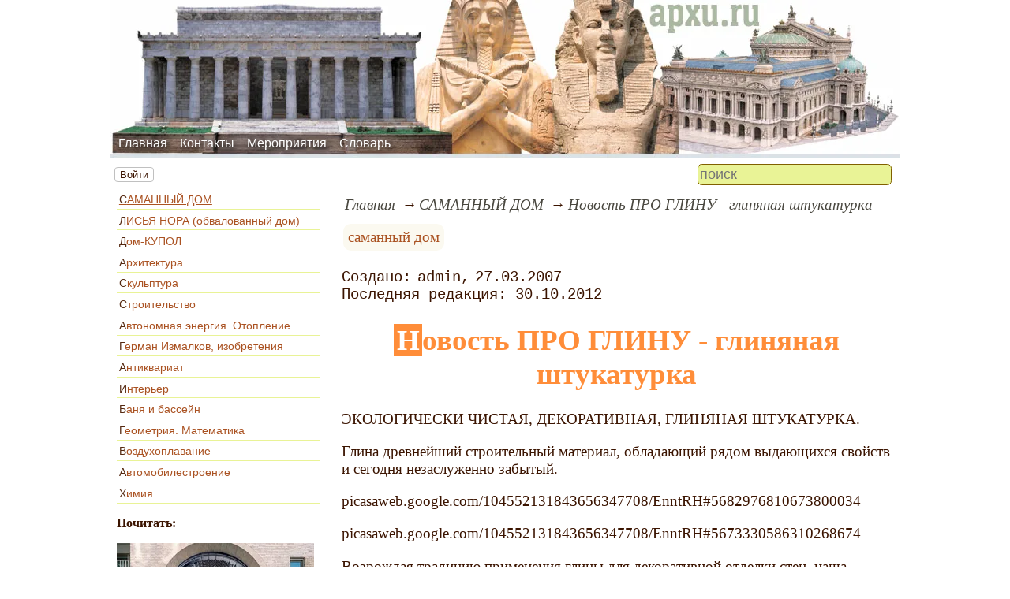

--- FILE ---
content_type: text/html; charset=utf-8
request_url: https://www.apxu.ru/article/caman/builder/new_glina.htm
body_size: 9512
content:
<!DOCTYPE html><html lang="ru"><head><title>Новость ПРО ГЛИНУ - глиняная штукатурка</title><base href="/"><meta charSet="utf-8"><meta name="referrer" content="always"><meta name="viewport" content="width=device-width, initial-scale=1.0"><meta name="keywords" content="саманный дом"><meta name="description" content="Глина древнейший строительный материал, обладающий рядом выдающихся свойств и сегодня незаслуженно забытый.Возрождая традицию применения глины для декоративной отделки стен, наша компания начала производство декоративной глиняной штукатурки. Наши отделочные материалы на основе глины не содержат в своем составе никаких химических продуктов. Декоративная, экологичная, глиняная штукатурка превосходный материал для внутренней отделки стен."><link rel="canonical" href="https://www.apxu.ru/article/caman/builder/new_glina.htm"><link rel="apple-touch-icon" href="/icons/apple-touch-icon.png" sizes="180x180"><link rel="icon" href="/icons/favicon-32x32.png" sizes="32x32" type="image/png"><link rel="icon" href="/icons/favicon-16x16.png" sizes="16x16" type="image/png"><link rel="mask-icon" href="/icons/safari-pinned-tab.svg" color="#5bbad5"><link rel="manifest" href="/site.webmanifest"><meta name="msapplication-TileColor" content="#da532c"><meta name="theme-color" content="#ffffff"><link rel="modulepreload" href="/site/app-ebe0acf7ef3e2ab1ed2a3ea7a010f606734f470425306b99632aa550e3429800.js"><script type="module" src="/site/app-ebe0acf7ef3e2ab1ed2a3ea7a010f606734f470425306b99632aa550e3429800.js"></script><style>.block-labels__container{margin:.5em 0;padding:0}.block-labels__item{display:inline-block;margin:.2em .1em;padding:.3em;background-color:#fbf9f0;border-radius:.5em}.bread-crumb__container{display:block}.bread-crumb__items{display:block;margin:.5em 0;padding:0;font-style:italic}.bread-crumb__item{display:inline;margin:0 .2em}.bread-crumb__item:not(:first-of-type):before{content:"→";display:inline;margin-right:.2em}.bread-crumb__item a{color:#49473f;text-decoration:none}.bread-crumb__item a:hover{text-decoration:underline}.block-published__container{font-family:"Courier New",Courier,monospace;overflow-y:hidden}.block-published__author{display:inline-block;margin:0 .4em}.block-published__author::after{display:inline-block;content:","}.block-published__created::before{display:inline-block;content:"Создано:"}.block-published__published::before{display:inline-block;content:"Переиздано: "}.block-published__modified::before{display:inline-block;content:"Последняя редакция: ";white-space:pre}.block-published__views{display:inline-block}.block-published__views::before{content:". Просмотров: " attr(data-count)}.block-published__views:not(.visible){display:none}.content-footer__container{border-radius:1em;padding:.8em .5em;clear:both;background-color:var(--content-footer)}.block-author__container{text-align:right;margin-left:1em;font-style:italic}.block-author__container time:after{display:inline-block;content:", ";white-space:pre}.notification-item__container{position:fixed;opacity:0;display:flex;align-items:center;border-radius:.3em;background-color:#f2f2f2;color:#444;font-family:"Merriweather Sans","HelveticaNeue","Helvetica Neue",Helvetica,Arial,sans-serif;overflow:hidden;animation:notification 2.5s linear;pointer-events:none;user-select:none}.notification-item__container.right{transform:translateX(-100%);white-space:nowrap}.notification-item__container.info{box-shadow:0 0 .3em #17a2b8}.notification-item__container.info .notification-item__icon::before{content:"i";background-color:#17a2b8}.notification-item__container.info .notification-item__text{border-left-color:#17a2b8}.notification-item__container.error{box-shadow:0 0 .3em #dc3545}.notification-item__container.error .notification-item__icon::before{content:"!";background-color:#dc3545}.notification-item__container.error .notification-item__text{border-left-color:#dc3545}.notification-item__icon{padding:.5em;color:white;background-color:white}.notification-item__icon::before{display:flex;width:1.5em;height:1.5em;border-radius:50%;align-items:center;justify-content:center}.notification-item__text{padding:.5em;border-left:1px solid;background-color:#f2f2f2;height:1.5em;display:flex;align-items:center}.notification-item__target{border-radius:.2em;overflow:hidden}.notification-item__target.info{box-shadow:0 0 .5em #17a2b8}.notification-item__target.error{box-shadow:0 0 .5em #dc3545}@keyframes notification{from{opacity:0}20%{opacity:1}80%{opacity:1}to{opacity:0}}.image-viewer__container{position:fixed;z-index:1;top:0;left:0;right:0;bottom:0;background-color:rgba(0,0,0,.7);text-align:center;user-select:none}.image-viewer__main{display:flex;justify-content:center;align-items:center;position:fixed;top:0;left:0;right:0;bottom:0;pointer-events:none;will-change:transform}.image-viewer__main img{max-width:100%;max-height:100%}.image-viewer__main.next-start{animation-name:next-start;animation-duration:.3s;animation-timing-function:ease-out}.image-viewer__main.next-end{animation-name:next-end;animation-duration:.3s;animation-timing-function:ease-in}.image-viewer__main.prev-start{animation-name:prev-start;animation-duration:.3s;animation-timing-function:ease-out}.image-viewer__main.prev-end{animation-name:prev-end;animation-duration:.3s;animation-timing-function:ease-in}.image-viewer__image{transition:opacity .5s ease 0s}.image-viewer__image.not-visible{opacity:0;visibility:hidden;position:absolute}.image-viewer__spinner{animation-name:spin;animation-duration:2s;animation-iteration-count:infinite;animation-timing-function:ease-in-out;pointer-events:none}.image-viewer__spinner svg{color:rgba(250,250,250,.3);width:4em}.image-viewer__title{padding:.5em;font-size:1.1em;box-sizing:border-box;background-color:rgba(0,0,0,.7);color:white;display:inline-block;position:fixed;bottom:0;left:0;right:0;max-height:3.5em;overflow-y:hidden;pointer-events:none;user-select:none;transition:opacity .5s ease 0s}.image-viewer__title a{color:aqua}.image-viewer__title p{margin:.3em 0;pointer-events:all}.image-viewer__icon{position:fixed;display:block;width:3em;height:3em;color:rgba(240,240,240,.5);cursor:pointer;border-radius:50%;background-color:rgba(50,50,50,.5);overflow:hidden;transition:color .5s ease 0s}.image-viewer__icon svg{pointer-events:none;max-width:100%;max-height:100%}.image-viewer__icon:hover{color:rgba(240,240,240,.9)}.image-viewer__icon-next{right:1em;top:45%}.image-viewer__icon-prev{left:1em;top:45%}.image-viewer__icon-close{right:1em;top:1em}.image-viewer__icon-link{left:1em;top:1em;outline:0 none;text-decoration:none}@keyframes spin{from{transform:rotate(0deg)}to{transform:rotate(360deg)}}@keyframes prev-start{to{transform:translateX(100vw)}}@keyframes prev-end{from{transform:translateX(-100vw)}to{transform:translateX(0)}}@keyframes next-start{to{transform:translateX(-100vw)}}@keyframes next-end{from{transform:translateX(100vw)}to{transform:translateX(0)}}.article-comments__container{clear:both;padding:0;margin-top:1em;margin-bottom:1.5em;border-radius:1em}.article-comments__item{word-wrap:break-word;background-color:#fbf9f0;display:block;padding:1em;border-radius:1em;border-left:1px solid #f3eed6;overflow-wrap:break-word}.article-comments__item:not(.reply){margin-top:1.5em}.article-comments__item.reply{margin:.5em 0 .5em 1em}@media (min-width:701px){.article-comments__item.reply{margin-left:2em}}.article-comments__footer{clear:both;display:flex;justify-content:space-between;align-items:center}.article-comments__reply-init{display:block;margin:.5em 0 .5em 1em}@media (min-width:701px){.article-comments__reply-init{margin-left:2em}}.article-comments__reply-submit{margin-top:.5em}.article-comments__answer{transition-duration:.3s;transition-property:opacity}.article-comments__answer button{border:0 none;cursor:pointer;background-color:transparent}.article-comments__answer:not(:hover){opacity:.1}.article-comments__like-block{float:right;cursor:pointer;font-size:1.1em;transition-duration:.5s;color:#f29c47}.article-comments__like-button{background-color:transparent;color:inherit;border:0 none;font-family:inherit;font-size:inherit;cursor:pointer;outline:currentcolor none 0}.article-comments__like-button:before{display:inline-block;content:"+ " attr(data-liked)}.article-comments__pages{clear:both;text-align:center;margin:1.5em 0;padding:0;font-size:1.1em;height:1.2em}.dyn-pages__container{clear:both;text-align:center;margin:1.5em 0;padding:0;font-size:1.1em;line-height:1.5em}.dyn-pages__space{display:inline-block;padding:0 .3em;margin:0 .3em}.dyn-pages__space::before{content:"…"}.dyn-pages__current{display:inline-block;padding:0 .3em;margin:0 .3em;border-radius:.2em;border:1px solid var(--label-link);font-size:.8em;color:var(--label-link);background-color:#fbf9f0;width:2.5em;text-align:center}.dyn-pages__item{display:inline-block;padding:0 .3em;margin:0 .3em;font-family:Arial,Helvetica,sans-serif;border-radius:.2em;background-color:rgba(102,178,255,.15);color:#1A2027;border:0 none;cursor:pointer;font-size:.8em;transition-duration:.3s;transition-property:color,background-color}.dyn-pages__item:hover{color:#fbf9f0;background-color:#66b2ff}.comment-form__container{margin-bottom:4em}.comment-form__text-area{display:flex}.comment-form__footer{display:flex;justify-content:space-between;align-items:baseline;margin-top:.5em}.comment-form__textarea{box-sizing:border-box;width:100%;height:3.7em;overflow:hidden;font-family:arial,sans-serif;font-size:1.4em;color:#333}.comment-form__input-name{box-sizing:border-box;font-size:1.1em;margin-bottom:.5em;width:14em;max-width:100%;border-radius:.3em;border:0 none;box-shadow:0 0 .4em silver;padding:.1em .2em}.comment-form__upload{position:relative}.comment-form__upload input[type=file]{position:absolute;left:0;top:0;width:100%;height:100%;opacity:0;cursor:pointer}.comment-form__upload-preview{margin-top:.5em}.emoji__panel{user-select:none;font-size:1.1em;display:flex;flex-wrap:wrap;margin-top:.2em;line-height:1.5em}@media (max-width: 600px){.emoji__panel{display:none}}.emoji__switcher{display:flex;flex-direction:column;user-select:none}@media (max-width: 600px){.emoji__switcher{display:none}}.emoji__case{display:inline-flex;justify-content:center;align-items:center;height:1.1em;font-size:.8em;padding:.1em .3em;cursor:pointer}.emoji__case.selected{background-color:gold;text-shadow:0 0 .1em sienna}.emoji__case:not(.selected){background-color:#f2f2f2;filter:grayscale(50%)}.emoji__case:hover{box-shadow:0 0 .2em inset black}.emoji__item{display:inline-block;margin:.1em;padding:0 .1em;cursor:pointer;border-radius:.2em;height:1.2em}.emoji__item:hover{box-shadow:0 0 .2em #1A2027}.read-also{border-radius:1em;margin:0;padding-top:.7em;padding-bottom:.7em;clear:both;border:1px solid var(--base-link)}.read-also a{color:var(--base-link);text-decoration:none}.read-also a:hover{text-decoration:underline}.read-also li{list-style:circle;padding:0;margin:.1em 0}.form-login__container{position:fixed;top:0;left:0;right:0;bottom:0;display:flex;flex-direction:column;justify-content:center;align-items:center;background-color:rgba(0,0,0,.2)}.form-login__closer{position:fixed;top:0;right:.4em;font-size:4em;color:#eee;cursor:pointer;transition-duration:.3s;transition-property:color}.form-login__closer:before{display:block;content:"×"}.form-login__closer:hover{color:white}.form-login__field{position:relative;font-size:1.3em;margin:.3em}.form-login__input{padding:.3em;border-radius:.2em;border:0 none;width:15em;font-size:inherit;box-sizing:border-box}.form-login__input.enter{padding:.3em 2em .3em .3em}.form-login__enter{position:absolute;right:0;top:0;width:1.85em;height:1.85em;display:flex;justify-content:center;align-items:center;cursor:pointer;color:#888;transition-duration:.2s;transition-property:color}.form-login__enter:hover{color:#f28047}.form-login__enter svg{pointer-events:none;width:60%}.form-login__message{font-size:1.5em;color:white;text-shadow:0 0 .3em #555;pointer-events:none;user-select:none;background-color:rgba(0,0,0,.5);padding:0 .5em;border-radius:.3em;box-shadow:0 0 .5em black;margin-top:.5em}.overflow-hidden{overflow:hidden}.overflow-hidden body{border-right:17px solid #eee}html,body{height:100%;margin:0;padding:0;color:#3b1400;background-color:#fff}[data-link]{cursor:pointer}[data-link]:hover{text-decoration:underline}img{max-width:100%;height:auto}.left{text-align:left}.right{text-align:right}.center{text-align:center}.justify{text-align:justify}audio{width:100%;max-height:50px}video{max-width:100%;height:auto}sup,sub{font-size:.7em;line-height:1}a{transition-duration:.2s;transition-property:background-color,color,border-bottom-color,border-bottom-width}a.site-link{color:var(--site-link);cursor:pointer;font-family:inherit;text-decoration:none;border-bottom:1px dashed var(--site-link)}a.site-link:hover{color:var(--site-link-hover);text-decoration:none;border-bottom:1px solid}a.base-link{color:var(--base-link);cursor:pointer;font-family:inherit;text-decoration:none}a.base-link:hover{color:var(--site-link-hover)}a.label-link{color:var(--label-link);font-family:inherit;text-decoration:none}a.label-link:hover{color:var(--site-link)}a.ext-link{font-family:inherit;color:var(--site-link-hover);text-decoration:underline;transition-duration:.2s;transition-property:color,border-color}a.ext-link[data-shop]::after{transition-duration:.2s;transition-property:color,border-color;font-size:.7em;content:attr(data-shop);padding:0 .2em;border-radius:.3em;border:1px solid var(--block-links-border);color:var(--block-links-border);display:inline-block;margin-left:.2em}a.ext-link:hover{color:var(--site-link-hover)}a.ext-link:hover[data-shop]::after{border-color:var(--site-link-hover);color:var(--site-link-hover)}@media (min-width:701px){.imgl{float:left;clear:left;margin:.5em 1em .5em 0}.imgr{float:right;clear:right;margin:.5em 0 .5em 1em;text-align:center}}@media (max-width:700px){.imgl,.imgr{display:block;margin:.5em auto}}.imgl img,.imgr img{display:block;margin:auto}.clear-both{clear:both}.image-block__container{text-align:center}.image-block__container.size-150{width:150px}.image-block__container.size-250{width:250px}.image-block__text{margin:.5em 0;display:inline-block;word-wrap:break-word;font-style:italic;font-size:.9em}:root{--base-link: #aa5222;--label-link: #aa5222;--site-link: #4483e9;--site-link-hover: #3d75d0;--block-links-back: #4483e9;--block-links-border: #3265b7}h1{font-size:1.95em;clear:both;color:#ff8d39;text-align:center}h1:first-letter{color:#fff;background-color:#ff8d39;padding:0 .1em}h2{font-size:1.7em;clear:both;color:#ffb339;border-top:1px solid #ffb339;border-bottom:1px solid #ffb339}h2:first-letter{color:#ff8d39}h3{font-size:1.5em;clear:both;color:#7f461c}h3:first-letter{color:#ff8d39}h4{font-size:1.5em;clear:both;color:#bfa62b}h4:first-letter{color:#ff8d39}h5{font-size:1.3em;color:#7f6e1c}h5:first-letter{color:#ff8d39}h6{font-size:1.2em;color:#bf862b}h6:first-letter{color:#ff8d39}p.attention{border:1px solid #ff8d39;color:#ff8d39;padding:10px;margin:10px;border-radius:10px}p.notice{color:#bf862b;border:1px dashed #bf862b;padding:10px;margin:10px;border-radius:10px}hr{height:0;border:0 none;border-top:1px solid silver;clear:both;border-top:1px solid #7f7c6f}blockquote:not([class]){background-color:#bf862b;color:#fff}blockquote.col3l{border:1px solid #7f7c6f;padding:1em .5em;background-color:#fff;font-size:.9em;border-radius:20px 5px}blockquote.col3l q{background-color:#f2ecd4}@media (min-width:701px){blockquote.col3l{width:30%}}blockquote.col3l p{text-align:right}blockquote.col3r{border:1px solid #7f7c6f;padding:1em .5em;background-color:#fff;font-size:.9em;border-radius:5px 20px}blockquote.col3r q{background-color:#f2ecd4}@media (min-width:701px){blockquote.col3r{width:30%}}blockquote.col3r p{text-align:left}strong{padding-left:3px;padding-right:3px;border-radius:5px;background-color:#fffcec;color:#bf862b}strong.attention{background-color:#fffcec;color:#ff8d39}strong.notice{background-color:#f5f5f5;color:#757575}em{padding-left:3px;padding-right:3px;border-radius:5px;color:#bf862b}em.attention{color:#ff8d39}em.notice{color:#757575}dfn{letter-spacing:5px;font-variant:small-caps;text-decoration:none;text-decoration:none}.page-top nav{position:absolute;height:100%;top:-13px;left:10px;display:flex;align-items:flex-end}.page-top a{color:#fff;text-shadow:black .1em .1em .5em}.page-top a:hover{text-shadow:#ff0 .1em .1em .5em}aside .menu-items a{color:var(--base-link)}aside .menu-items li{padding:.2em;border-bottom:1px solid #e9f396;font-size:.9em;margin:.2em 0;display:block}aside .menu-items li:hover{background-color:#e9f396;transition:1s}aside .menu-items li:not(:hover){transition:1s}aside .menu-items li:first-letter{color:#552911}.menu-items{padding:0;margin:0}.menu-items.inline{display:flex;flex-wrap:wrap;justify-content:center}.menu-items.block{display:block}.menu-items__item{padding-right:1em;display:block}.user-menu button{display:inline-block;margin:.4em;cursor:pointer;border:1px solid silver;border-radius:.3em;font-family:Arial,sans-serif;color:inherit;background-color:rgba(255,255,255,.5)}.user-menu button:hover{box-shadow:black 0 0 1px;background-color:rgba(255,255,255,.7)}.user-menu div{display:flex;flex-wrap:wrap;justify-content:center}.user-menu a{display:flex;align-items:center;justify-content:center;width:2em;height:2em;color:inherit;border-radius:.3em;margin:0 .3em;transition-duration:.3s;transition-property:color,box-shadow}.user-menu a:hover{box-shadow:0 0 .2em #5a5a5a;color:#5a5a5a}.user-menu svg{display:block;pointer-events:none;width:1.5em;height:1.5em}main{padding-right:.5em;overflow-x:hidden}@media (max-width:700px){main{padding-left:.5em}}@media (min-width:701px){main{font-size:1.2rem;padding-left:1em;width:73%}}@media (max-width:700px){aside{display:none}}@media (min-width:701px){aside{width:27%;padding-left:.5em;padding-right:.5em}}.menu-line{display:flex;align-items:center;height:2.2em}.menu-line.row{flex-direction:row}.menu-line.column{flex-direction:column}@media (max-width:700px){.menu-line{justify-content:center}}@media (min-width:701px){.menu-line{justify-content:space-between}}@media (max-width:700px){.menu-line__user-menu{display:none}}.menu-line__search [type=search]{width:14em;font-size:1.1em;padding:.1em;border-radius:.3em}.menu-line__search:not(.custom) [type=search]{background-color:#e9f396;color:#806000;border:1px solid #806000}@media (max-width:700px){.menu-line__search{padding:.8em 0}}@media (min-width:701px){.menu-line__search{padding:0 .6em}}.page-layout{max-width:1000px;margin:auto}.page-body{display:flex}.page-footer{display:flex;justify-content:space-between;align-items:center}.page-footer .text{padding:1em}.page-top{position:relative}.page-top a{font-family:Arial,Helvetica,sans-serif;text-decoration:none}.page-top a.selected{text-decoration:underline}aside .menu-items a{font-family:Arial,Helvetica,sans-serif;text-decoration:none}aside .menu-items a.selected{text-decoration:underline}.site-counter{border:1px solid #ddd;background-color:#fff;font-style:normal;font-weight:normal;font-size:11px;font-family:Arial,Helvetica,sans-serif;width:130px;border-radius:5px 5px 5px 5px;white-space:nowrap;clear:both;margin:50px auto;padding:.3em;user-select:none}</style></head><body><div class="page-layout"><div class="page-top"><picture><source type="image/webp" srcSet="/web-pic/0001/1899.webp"><source type="image/jpeg" srcSet="/file/0001/1899.jpg"><img src="/file/0001/1899.jpg" width="1000" height="200" alt="" loading="lazy"></picture><nav><ul class="menu-items inline"><li class="menu-items__item"><a href="/">Главная</a></li><li class="menu-items__item"><a href="/contact">Контакты</a></li><li class="menu-items__item"><a href="/events">Мероприятия</a></li><li class="menu-items__item"><a href="/memo/">Словарь</a></li></ul></nav></div><div class="menu-line"><div class="menu-line__user-menu"><div id="user-menu" class="user-menu"><button>Войти</button></div></div><div class="menu-line__search"><input type="search" placeholder="поиск" aria-label="search"></div></div><div class="page-body"><aside><div><nav><ul class="menu-items block"><li class="menu-items__item"><a href="/article/caman/" class="selected">САМАННЫЙ ДОМ</a></li><li class="menu-items__item"><a href="/article/nora/">ЛИСЬЯ НОРА (обвалованный дом)</a></li><li class="menu-items__item"><a href="/article/dome/">Дом-КУПОЛ</a></li><li class="menu-items__item"><a href="/article/apxu/">Архитектура</a></li><li class="menu-items__item"><a href="/article/kako/">Скульптура</a></li><li class="menu-items__item"><a href="/article/folder/">Строительство</a></li><li class="menu-items__item"><a href="/article/nontradit/">Автономная энергия. Отопление</a></li><li class="menu-items__item"><a href="/article/izmalkov/">Герман Измалков, изобретения</a></li><li class="menu-items__item"><a href="/article/antikvariat/">Антиквариат</a></li><li class="menu-items__item"><a href="/article/interior/">Интерьер</a></li><li class="menu-items__item"><a href="/article/banya/">Баня и бассейн</a></li><li class="menu-items__item"><a href="/article/geoforma/">Геометрия. Математика</a></li><li class="menu-items__item"><a href="/article/gravilet/">Воздухоплавание</a></li><li class="menu-items__item"><a href="/article/kolymaga/">Автомобилестроение</a></li><li class="menu-items__item"><a href="/article/plapla/">Химия</a></li></ul></nav><p class="left"><b>Почитать:</b><br></p><p><a href="/article/folder/Urban-Housing-Entrances-With-3D-Printed-Ceramic-Tiles" class="site-link"><picture><source type="image/webp" srcSet="/web-pic/0001/250/d1800154-3436-44cb-8390-37d1c1627135.webp, /web-pic/0001/600/d1800154-3436-44cb-8390-37d1c1627135.webp 2x"><source type="image/jpeg" srcSet="/file/0001/250/d1800154-3436-44cb-8390-37d1c1627135.jpg, /file/0001/600/d1800154-3436-44cb-8390-37d1c1627135.jpg 2x"><img src="/file/0001/250/d1800154-3436-44cb-8390-37d1c1627135.jpg" width="250" height="165" alt="" loading="lazy"></picture></a><br></p><p><a href="/article/nora/The-spiral-garden-design-for-nature-lovers" class="site-link"><picture><source type="image/webp" srcSet="/web-pic/0001/250/0159d52f-c04e-4938-9e62-e89d7704ba4e.webp, /web-pic/0001/600/0159d52f-c04e-4938-9e62-e89d7704ba4e.webp 2x"><source type="image/jpeg" srcSet="/file/0001/250/0159d52f-c04e-4938-9e62-e89d7704ba4e.jpg, /file/0001/600/0159d52f-c04e-4938-9e62-e89d7704ba4e.jpg 2x"><img src="/file/0001/250/0159d52f-c04e-4938-9e62-e89d7704ba4e.jpg" width="250" height="165" alt="" loading="lazy"></picture></a><br></p><p>Информация по <a href="/article/caman/" class="site-link">саманному строительству</a>, о <a href="/article/nora/" class="site-link">лисьих норах</a>.<br></p><p><a href="/article/caman/glinobit/gb.htm" class="site-link">Глинобитное строительство</a>.<br></p><p><a href="/article/folder/XO-Tiny-Home" class="site-link"><picture><source type="image/webp" srcSet="/web-pic/0001/250/fe488f0c-8ca4-40ec-9793-0161d079a423.webp, /web-pic/0001/600/fe488f0c-8ca4-40ec-9793-0161d079a423.webp 2x"><source type="image/jpeg" srcSet="/file/0001/250/fe488f0c-8ca4-40ec-9793-0161d079a423.jpg, /file/0001/600/fe488f0c-8ca4-40ec-9793-0161d079a423.jpg 2x"><img src="/file/0001/250/fe488f0c-8ca4-40ec-9793-0161d079a423.jpg" width="250" height="155" alt="" loading="lazy"></picture></a><br></p><p><a href="/article/interior/Cardboard-furniture-for-sustainable-development-fashionable-and-m" class="site-link"><picture><source type="image/webp" srcSet="/web-pic/0001/250/b786104a-44a4-45c7-8777-172b3f40090f.webp, /web-pic/0001/600/b786104a-44a4-45c7-8777-172b3f40090f.webp 2x"><source type="image/jpeg" srcSet="/file/0001/250/b786104a-44a4-45c7-8777-172b3f40090f.jpg, /file/0001/600/b786104a-44a4-45c7-8777-172b3f40090f.jpg 2x"><img src="/file/0001/250/b786104a-44a4-45c7-8777-172b3f40090f.jpg" width="250" height="157" alt="" loading="lazy"></picture></a><br></p><p><a href="/article/apxu/Conceptual-building-Rainbow-Tree-reduces-carbon-footprint" class="site-link"><picture><source type="image/webp" srcSet="/web-pic/0001/250/0cec7d1f-4703-434d-b5f5-318d2f55dc5b.webp, /web-pic/0001/600/0cec7d1f-4703-434d-b5f5-318d2f55dc5b.webp 2x"><source type="image/jpeg" srcSet="/file/0001/250/0cec7d1f-4703-434d-b5f5-318d2f55dc5b.jpg, /file/0001/600/0cec7d1f-4703-434d-b5f5-318d2f55dc5b.jpg 2x"><img src="/file/0001/250/0cec7d1f-4703-434d-b5f5-318d2f55dc5b.jpg" width="250" height="167" alt="" loading="lazy"></picture></a><br></p><p></p><div class="site-counter"><u>сегодня</u><br>Просмотров: 1 <sup>+1</sup><br>Посетителей: 1 <sup>+1</sup><br><br><u>вчера</u><br>Просмотров: 33<br>Посетителей: 29</div></div></aside><main><div><nav aria-label="breadcrumb" class="bread-crumb__container"><ol class="bread-crumb__items"><li class="bread-crumb__item"><a href="/" rel="up">Главная</a></li><li class="bread-crumb__item"><a href="/article/caman/" rel="up">САМАННЫЙ ДОМ</a></li><li class="bread-crumb__item"><a href="/article/caman/builder/new_glina.htm" aria-current="page">Новость ПРО ГЛИНУ - глиняная штукатурка</a></li></ol><script type="application/ld+json">{"@context":"https://schema.org","@type":"BreadcrumbList","itemListElement":[{"@type":"ListItem","position":1,"name":"Главная","item":"https://www.apxu.ru/"},{"@type":"ListItem","position":2,"name":"САМАННЫЙ ДОМ","item":"https://www.apxu.ru/article/caman/"},{"@type":"ListItem","position":3,"name":"Новость ПРО ГЛИНУ - глиняная штукатурка","item":"https://www.apxu.ru/article/caman/builder/new_glina.htm"}]}</script></nav></div><ul class="block-labels__container"><li class="block-labels__item"><a href="/memo/%D1%81%D0%B0%D0%BC%D0%B0%D0%BD%D0%BD%D1%8B%D0%B9-%D0%B4%D0%BE%D0%BC" class="label-link">саманный дом</a></li></ul><p class="block-published__container"><span class="block-published__created"></span><span class="block-published__author">admin</span><time dateTime="2007-03-27T11:31:20+00:00">27.03.2007</time><br><time class="block-published__modified" dateTime="2012-10-30T18:56:20+00:00">30.10.2012</time><span class="block-published__views" data-count="149"></span></p><div data-number="109"><h1>Новость ПРО ГЛИНУ - глиняная штукатурка</h1><p>ЭКОЛОГИЧЕСКИ ЧИСТАЯ, ДЕКОРАТИВНАЯ, ГЛИНЯНАЯ ШТУКАТУРКА.</p><p>Глина древнейший строительный материал, обладающий рядом выдающихся свойств и сегодня незаслуженно забытый.</p><p>picasaweb.google.com/104552131843656347708/EnntRH#5682976810673800034</p><p>picasaweb.google.com/104552131843656347708/EnntRH#5673330586310268674</p><p>Возрождая традицию применения глины для декоративной отделки стен, наша компания начала производство декоративной глиняной штукатурки. Наши отделочные материалы на основе глины не содержат в своем составе никаких химических продуктов. Декоративная, экологичная, глиняная штукатурка превосходный материал для внутренней отделки стен. Применение глиняной штукатурки позволяет создавать в отделанных помещениях оптимальный микроклимат. Оздоровительный свойства глины научно изучены недостаточно, но опыт старых глиняных построек, в которых прохладно и легко дышится, наружное применение глины в косметических целях и внутренне в медицинских позволяет утверждать, что глина это идеальный отделочный материал для среды обитания человека. Впрочем, и самого человека когда-то сделали из глины.</p><p>&nbsp;</p><p>Выполняем работы по нанесению декоративной штукатурки на основе глины на территории Украины.</p><p>picasaweb.google.com/104552131843656347708/EnntRH#5673331520889166034</p><p>picasaweb.google.com/104552131843656347708/EnntRH#5673331214085588402</p><p>Проводим обучающие семинары по нанесению декоративной глиняной штукатурке.</p><p>picasaweb.google.com/104552131843656347708/EnntRH#5673330920853543874</p><p>picasaweb.google.com/104552131843656347708/EnntRH#5673331322341721826</p><p>Предлагаем вашему вниманию видео по нанесению декоративной глиняной штукатурке и различные варианты ее применения для декоративной отделки интерьеров.</p><p>www.youtube.com/watch?v=GVAnkHjmKt8</p><ul><li>Экологически чистая</li><li>Декоративная глиняная штукатурка</li><li>Работы по нанесению декоративной штукатурки</li></ul></div><div class="content-footer__container"><ul class="read-also"><li><a href="/article/caman/glinobit/floor.htm">Глинобитный пол</a></li><li><a href="/article/caman/cam/samanroom.htm">Комнаты саманного дома</a></li><li><a href="/article/caman/photo/heart.htm">Дом «Сердце»</a></li><li><a href="/article/caman/glinobit/kerami4eckii_kirpi4.htm">Керамический кирпич</a></li><li><a href="/article/caman/techologia/cyre_dla_camana__gde_ego_vzat.htm">Сырьё для самана - где его взять</a></li><li><a href="/article/caman/photo/interery_camannyh_domov.htm">Интерьеры саманных домов</a></li><li><a href="/article/caman/zemlanoi_kirpi4_i_poctroiki_iz_zemli.htm">Земляной кирпич и постройки из земли</a></li></ul></div><div id="site-comments-items" data-pages="1"><ul class="article-comments__container"><li class="article-comments__item"><div class="article-comments__like-block"><button class="article-comments__like-button" title="хороший комментарий" data-idf="1" data-liked="1"></button></div><div><p>Глиняные штукатурки claymix.in.ua</p></div><div class="article-comments__footer"><div class="article-comments__answer"><button data-idf="1" data-reply="">ответить</button></div><div class="block-author__container"><time dateTime="2014-06-28T14:08:10+00:00">28.06.2014</time>Гость </div></div></li></ul><div style="height: 15em;"></div></div></main></div><footer class="page-footer"><div class="text"><b>Авторский проект APXU.RU</b><br>Копирование материалов - только при согласовании и указании ссылки на сайт.</div><div class="text">при поддержке x-lab.ru</div></footer></div></body></html>